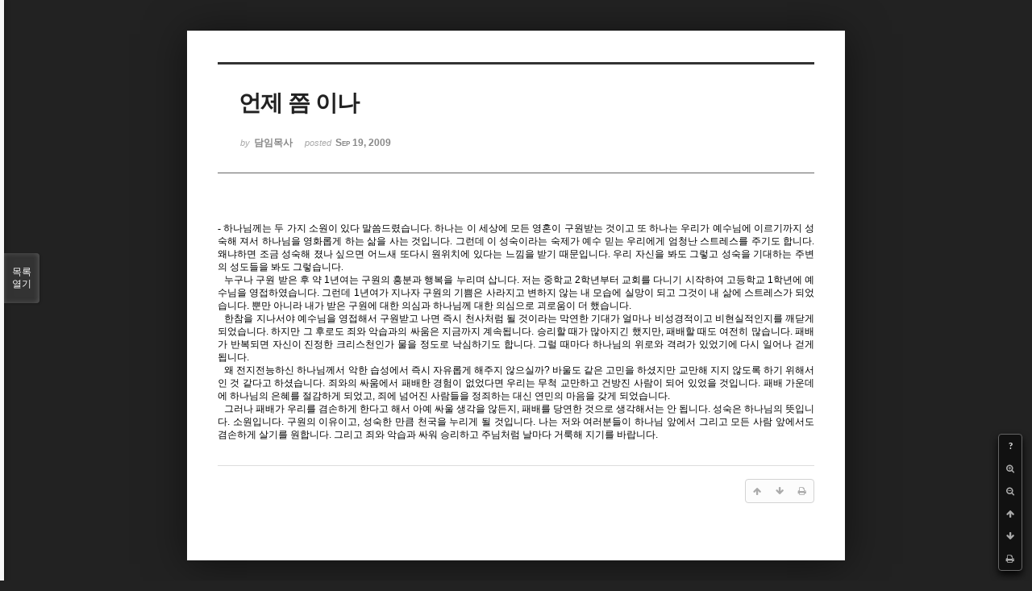

--- FILE ---
content_type: text/html; charset=UTF-8
request_url: http://dbbaptist.dothome.co.kr/xe/index.php?mid=column&document_srl=478&listStyle=viewer&page=65
body_size: 5436
content:
<!DOCTYPE html>
<html lang="ko">
<head>
<!-- META -->
<meta charset="utf-8">
<meta name="Generator" content="XpressEngine">
<meta http-equiv="X-UA-Compatible" content="IE=edge">
<!-- TITLE -->
<title>동부중앙침례교회</title>
<!-- CSS -->
<link rel="stylesheet" href="/xe/common/css/xe.min.css?20190923214246" />
<link rel="stylesheet" href="/xe/common/js/plugins/ui/jquery-ui.min.css?20190923214246" />
<link rel="stylesheet" href="https://maxcdn.bootstrapcdn.com/font-awesome/4.2.0/css/font-awesome.min.css" />
<link rel="stylesheet" href="/xe/modules/board/skins/sketchbook5/css/board.css?20171201022418" />
<!--[if lt IE 9]><link rel="stylesheet" href="/xe/modules/board/skins/sketchbook5/css/ie8.css?20171201022418" />
<![endif]--><link rel="stylesheet" href="/xe/modules/board/skins/sketchbook5/css/print.css?20171201022418" media="print" />
<link rel="stylesheet" href="/xe/modules/board/skins/sketchbook5/css/jquery.mCustomScrollbar.css?20171201022418" />
<link rel="stylesheet" href="/xe/modules/editor/styles/ckeditor_light/style.css?20190923214246" />
<!-- JS -->
<script>
var current_url = "http://dbbaptist.dothome.co.kr/xe/?mid=column&document_srl=478&listStyle=viewer&page=65";
var request_uri = "http://dbbaptist.dothome.co.kr/xe/";
var current_mid = "column";
var waiting_message = "서버에 요청 중입니다. 잠시만 기다려주세요.";
var ssl_actions = new Array();
var default_url = "http://dbbaptist.dothome.co.kr/xe/";
</script>
<!--[if lt IE 9]><script src="/xe/common/js/jquery-1.x.min.js?20190923214246"></script>
<![endif]--><!--[if gte IE 9]><!--><script src="/xe/common/js/jquery.min.js?20190923214246"></script>
<!--<![endif]--><script src="/xe/common/js/x.min.js?20190923214246"></script>
<script src="/xe/common/js/xe.min.js?20190923214246"></script>
<script src="/xe/modules/board/tpl/js/board.min.js?20190923214246"></script>
<!-- RSS -->
<!-- ICON -->


<meta name="viewport" content="width=device-width, initial-scale=1, minimum-scale=1, maximum-scale=1, user-scalable=yes, target-densitydpi=medium-dpi" />
<link rel="canonical" href="http://dbbaptist.dothome.co.kr/xe/index.php?mid=column&amp;document_srl=478" />
<meta name="description" content="- 하나님께는 두 가지 소원이 있다 말씀드렸습니다. 하나는 이 세상에 모든 영혼이 구원받는 것이고 또 하나는 우리가 예수님에 이르기까지 성숙해 져서 하나님을 영화롭게 하는 삶을 사는 것입니다. 그런데 이 성숙이라는 숙제가 예수 믿는 우리에게 엄청난 스트레스를 주기도 합니다. 왜냐하면 조금 성숙해 졌나 싶으면 어느새 또다시 원위치에 있다는 느낌을 받기 때문입니다. 우리 자신을 봐도 그렇고 성숙을 기대하는 주변의 ..." />
<meta property="og:locale" content="ko_KR" />
<meta property="og:type" content="article" />
<meta property="og:url" content="http://dbbaptist.dothome.co.kr/xe/index.php?mid=column&amp;document_srl=478" />
<meta property="og:title" content="칼럼 - 언제 쯤 이나" />
<meta property="og:description" content="- 하나님께는 두 가지 소원이 있다 말씀드렸습니다. 하나는 이 세상에 모든 영혼이 구원받는 것이고 또 하나는 우리가 예수님에 이르기까지 성숙해 져서 하나님을 영화롭게 하는 삶을 사는 것입니다. 그런데 이 성숙이라는 숙제가 예수 믿는 우리에게 엄청난 스트레스를 주기도 합니다. 왜냐하면 조금 성숙해 졌나 싶으면 어느새 또다시 원위치에 있다는 느낌을 받기 때문입니다. 우리 자신을 봐도 그렇고 성숙을 기대하는 주변의 ..." />
<meta property="article:published_time" content="2009-09-19T12:41:25+09:00" />
<meta property="article:modified_time" content="2011-12-08T19:18:14+09:00" />
<script type="text/javascript">if (!(location.host=='dbbaptist.dothome.co.kr')){window.location='http://dbbaptist.dothome.co.kr'+location.pathname+location.search}</script>
<style data-id="bdCss">
.bd em,.bd .color{color:#333333;}
.bd .shadow{text-shadow:1px 1px 1px ;}
.bd .bolder{color:#333333;text-shadow:2px 2px 4px ;}
.bd .bg_color{background-color:#333333;}
.bd .bg_f_color{background-color:#333333;background:-webkit-linear-gradient(#FFF -50%,#333333 50%);background:linear-gradient(to bottom,#FFF -50%,#333333 50%);}
.bd .border_color{border-color:#333333;}
.bd .bx_shadow{box-shadow:0 0 2px ;}
.viewer_with.on:before{background-color:#333333;box-shadow:0 0 2px #333333;}
.bd_zine.zine li:first-child,.bd_tb_lst.common_notice tr:first-child td{margin-top:2px;border-top:1px solid #DDD}
.bd_zine .info b,.bd_zine .info a{color:;}
.bd_zine.card h3{color:#333333;}
</style>
<style>
body,input,textarea,select,button,table{font-family:;}
#viewer .rd_trb,#viewer #trackback{display:none}
</style><script>
//<![CDATA[
xe.current_lang = "ko";
xe.cmd_find = "찾기";
xe.cmd_cancel = "취소";
xe.cmd_confirm = "확인";
xe.msg_no_root = "루트는 선택 할 수 없습니다.";
xe.msg_no_shortcut = "바로가기는 선택 할 수 없습니다.";
xe.msg_select_menu = "대상 메뉴 선택";
//]]>
</script>
</head>
<body class="viewer_blk">
<!--#JSPLUGIN:ui--><script>//<![CDATA[
var lang_type = "ko";
var bdLogin = "로그인 하시겠습니까?@/xe/index.php?mid=column&document_srl=478&listStyle=viewer&page=65&act=dispMemberLoginForm";
jQuery(function($){
	board('#bd_149_478');
});
//]]></script>

<div id="viewer" class="white viewer_style rd_nav_blk">
	<div id="bd_149_478" class="bd clear   hover_effect" data-default_style="viewer" data-bdFilesType="" data-bdNavSide="N" style="max-width:px">
		<div id="rd_ie" class="ie8_only"><i class="tl"></i><i class="tc"></i><i class="tr"></i><i class="ml"></i><i class="mr"></i><i class="bl"></i><i class="bc"></i><i class="br"></i></div>
		<div class="rd rd_nav_style2 clear" style="padding:;" data-docSrl="478">
	
	<div class="rd_hd clear" style="">
		
				
		<div class="blog v" style="text-align:;;">
			<div class="top_area ngeb np_18px" style="text-align:">
															</div>
			<h1 class="font ngeb" style=";-webkit-animation-name:rd_h1_v;-moz-animation-name:rd_h1_v;animation-name:rd_h1_v;">언제 쯤 이나</h1>						<div class="btm_area ngeb np_18px" style="text-align:"> 
								<span><small>by </small><b>담임목사</b></span>				<span title="2009.09.19 12:41"><small>posted </small><b class="date">Sep 19, 2009</b></span>															</div>
		</div>		
				
				
				
				
				<div class="rd_nav_side">
			<div class="rd_nav img_tx fr m_btn_wrp">
		<div class="help bubble left m_no">
		<a class="text" href="#" onclick="jQuery(this).next().fadeToggle();return false;">?</a>
		<div class="wrp">
			<div class="speech">
				<h4>단축키</h4>
				<p><strong><i class="fa fa-long-arrow-left"></i><span class="blind">Prev</span></strong>이전 문서</p>
				<p><strong><i class="fa fa-long-arrow-right"></i><span class="blind">Next</span></strong>다음 문서</p>
				<p><strong>ESC</strong>닫기</p>			</div>
			<i class="edge"></i>
			<i class="ie8_only bl"></i><i class="ie8_only br"></i>
		</div>
	</div>	<a class="tg_btn2 bubble m_no" href="#" data-href=".bd_font_select" title="글꼴 선택"><strong>가</strong><i class="arrow down"></i></a>	<a class="font_plus bubble" href="#" title="크게"><i class="fa fa-search-plus"></i><b class="tx">크게</b></a>
	<a class="font_minus bubble" href="#" title="작게"><i class="fa fa-search-minus"></i><b class="tx">작게</b></a>
			<a class="back_to bubble m_no" href="#bd_149_478" title="위로"><i class="fa fa-arrow-up"></i><b class="tx">위로</b></a>
	<a class="back_to bubble m_no" href="#rd_end_478" title="(목록) 아래로"><i class="fa fa-arrow-down"></i><b class="tx">아래로</b></a>
	<a class="comment back_to bubble if_viewer m_no" href="#478_comment" title="댓글로 가기"><i class="fa fa-comment"></i><b class="tx">댓글로 가기</b></a>
	<a class="print_doc bubble m_no this" href="/xe/index.php?mid=column&amp;document_srl=478&amp;listStyle=viewer&amp;page=65" title="인쇄"><i class="fa fa-print"></i><b class="tx">인쇄</b></a>			</div>		</div>			</div>
	
		
	<div class="rd_body clear">
		
				
				
				<article><!--BeforeDocument(478,295)--><div class="document_478_295 xe_content"><P style="LINE-HEIGHT: 120%; LAYOUT-GRID-MODE: char" class=바탕글 align=justify><SPAN style="FONT-FAMILY: 양재 다운명조M; FONT-SIZE: 9pt; mso-fareast-font-family: 조선일보명조; mso-hansi-font-family: 양재 다운명조M" lang=EN-US>- </SPAN><SPAN style="FONT-FAMILY: 조선일보명조; FONT-SIZE: 9pt">하나님께는 두 가지 소원이 있다 말씀드렸습니다. 하나는 이 세상에 모든 영혼이 구원받는 것이고 또 하나는 우리가 예수님에 이르기까지 성숙해 져서 하나님을 영화롭게 하는 삶을 사는 것입니다. 그런데 이 성숙이라는 숙제가 예수 믿는 우리에게 엄청난 스트레스를 주기도 합니다. 왜냐하면 조금 성숙해 졌나 싶으면 어느새 또다시 원위치에 있다는 느낌을 받기 때문입니다. 우리 자신을 봐도 그렇고 성숙을 기대하는 주변의 성도들을 봐도 그렇습니다.</SPAN></P>
<P style="LINE-HEIGHT: 120%; LAYOUT-GRID-MODE: char" class=바탕글 align=justify>&nbsp; <SPAN style="FONT-SIZE: 9pt; mso-fareast-font-family: 조선일보명조" lang=EN-US>누구나 구원 받은 후 약 1년여는 구원의 흥분과 행복을 누리며 삽니다. 저는 중학교 2학년부터 교회를 다니기 시작하여 고등학교 1학년에 예수님을 영접하였습니다. 그런데 1년여가 지나자 구원의 기쁨은 사라지고 변하지 않는 내 모습에 실망이 되고 그것이 내 삶에 스트레스가 되었습니다. 뿐만 아니라 내가 받은 구원에 대한 의심과 하나님께 대한 의심으로 괴로움이 더 했습니다. </SPAN></P>
<P style="LINE-HEIGHT: 120%; LAYOUT-GRID-MODE: char" class=바탕글 align=justify>&nbsp; <SPAN style="FONT-SIZE: 9pt; mso-fareast-font-family: 조선일보명조" lang=EN-US>한참을 지나서야 예수님을 영접해서 구원받고 나면 즉시 천사처럼 될 것이라는 막연한 기대가 얼마나 비성경적이고 비현실적인지를 깨닫게 되었습니다. 하지만 그 후로도 죄와 악습과의 싸움은 지금까지 계속됩니다. 승리할 때가 많아지긴 했지만, 패배할 때도 여전히 많습니다. 패배가 반복되면 자신이 진정한 크리스천인가 물을 정도로 낙심하기도 합니다. 그럴 때마다 하나님의 위로와 격려가 있었기에 다시 일어나 걷게 됩니다. </SPAN></P>
<P style="LINE-HEIGHT: 120%; LAYOUT-GRID-MODE: char" class=바탕글 align=justify>&nbsp; <SPAN style="FONT-SIZE: 9pt; mso-fareast-font-family: 조선일보명조" lang=EN-US>왜 전지전능하신 하나님께서 악한 습성에서 즉시 자유롭게 해주지 않으실까? 바울도 같은 고민을 하셨지만 교만해 지지 않도록 하기 위해서인 것 같다고 하셨습니다. 죄와의 싸움에서 패배한 경험이 없었다면 우리는 무척 교만하고 건방진 사람이 되어 있었을 것입니다. 패배 가운데에 하나님의 은혜를 절감하게 되었고, 죄에 넘어진 사람들을 정죄하는 대신 연민의 마음을 갖게 되었습니다. </SPAN></P>
<P style="LINE-HEIGHT: 120%; LAYOUT-GRID-MODE: char" class=바탕글 align=justify>&nbsp; <SPAN style="FONT-SIZE: 9pt; mso-fareast-font-family: 조선일보명조" lang=EN-US>그러나 패배가 우리를 겸손하게 한다고 해서 아예 싸울 생각을 않든지, 패배를 당연한 것으로 생각해서는 안 됩니다. 성숙은 하나님의 뜻입니다. 소원입니다. 구원의 이유이고, 성숙한 만큼 천국을 누리게 될 것입니다. 나는 저와 여러분들이 하나님 앞에서 그리고 모든 사람 앞에서도 겸손하게 살기를 원합니다. 그리고 죄와 악습과 싸워 승리하고 주님처럼 날마다 거룩해 지기를 바랍니다.</SPAN></P></div><!--AfterDocument(478,295)--></article>
				
					</div>
	
	<div class="rd_ft">
		
				
		<div class="bd_prev_next clear">
					</div>		
				
						
				
		<div class="rd_ft_nav clear">
						
						
						<div class="rd_nav img_tx fr m_btn_wrp">
				<a class="back_to bubble m_no" href="#bd_149_478" title="위로"><i class="fa fa-arrow-up"></i><b class="tx">위로</b></a>
	<a class="back_to bubble m_no" href="#rd_end_478" title="(목록) 아래로"><i class="fa fa-arrow-down"></i><b class="tx">아래로</b></a>
	<a class="comment back_to bubble if_viewer m_no" href="#478_comment" title="댓글로 가기"><i class="fa fa-comment"></i><b class="tx">댓글로 가기</b></a>
	<a class="print_doc bubble m_no this" href="/xe/index.php?mid=column&amp;document_srl=478&amp;listStyle=viewer&amp;page=65" title="인쇄"><i class="fa fa-print"></i><b class="tx">인쇄</b></a>			</div>					</div>
	</div>
	
		
	</div>
<hr id="rd_end_478" class="rd_end clear" />		<div id="viewer_lst" class="">
			<button type="button" id="viewer_lst_tg" class="ngeb bg_color">목록<br /><span class="tx_open">열기</span><span class="tx_close">닫기</span></button>
			<h3 class="ui_font">Articles</h3>
			<div id="viewer_lst_scroll">
				<ul>
					<li>
						<a class="clear" href="/xe/index.php?mid=column&amp;document_srl=674&amp;listStyle=viewer&amp;page=65">
														<span class="tl">현대교회를 향한 10가지 기소장(2013-5-5)</span>
							<span class="meta"><strong></strong>2013.05.04 14:41</span>
						</a>
					</li><li>
						<a class="clear" href="/xe/index.php?mid=column&amp;document_srl=673&amp;listStyle=viewer&amp;page=65">
														<span class="tl">담임목사를 수용하세요.(2013-4-28)</span>
							<span class="meta"><strong></strong>2013.04.27 21:35</span>
						</a>
					</li><li>
						<a class="clear" href="/xe/index.php?mid=column&amp;document_srl=672&amp;listStyle=viewer&amp;page=65">
														<span class="tl">자유함이 되는 순종(2013-4-21)</span>
							<span class="meta"><strong></strong>2013.04.20 20:47</span>
						</a>
					</li><li>
						<a class="clear" href="/xe/index.php?mid=column&amp;document_srl=671&amp;listStyle=viewer&amp;page=65">
														<span class="tl">갈등의 최소화(2013-4-14)</span>
							<span class="meta"><strong></strong>2013.04.13 19:09</span>
						</a>
					</li><li>
						<a class="clear" href="/xe/index.php?mid=column&amp;document_srl=670&amp;listStyle=viewer&amp;page=65">
														<span class="tl">무슬림(모슬렘)(2013-4-7)</span>
							<span class="meta"><strong></strong>2013.04.06 16:38</span>
						</a>
					</li><li>
						<a class="clear" href="/xe/index.php?mid=column&amp;document_srl=669&amp;listStyle=viewer&amp;page=65">
														<span class="tl">사역의 궁극적 목표(2013-3-31)</span>
							<span class="meta"><strong></strong>2013.03.30 21:28</span>
						</a>
					</li><li>
						<a class="clear" href="/xe/index.php?mid=column&amp;document_srl=668&amp;listStyle=viewer&amp;page=65">
														<span class="tl">고난주간 세겹줄 새벽기도회(2013-3-24)</span>
							<span class="meta"><strong></strong>2013.03.23 15:32</span>
						</a>
					</li><li>
						<a class="clear" href="/xe/index.php?mid=column&amp;document_srl=667&amp;listStyle=viewer&amp;page=65">
														<span class="tl">은혜의 예배(2013-3-17)</span>
							<span class="meta"><strong></strong>2013.03.16 15:51</span>
						</a>
					</li><li>
						<a class="clear" href="/xe/index.php?mid=column&amp;document_srl=666&amp;listStyle=viewer&amp;page=65">
														<span class="tl">고요함을 위한 기도(2013-3-10)</span>
							<span class="meta"><strong></strong>2013.03.09 15:25</span>
						</a>
					</li><li>
						<a class="clear" href="/xe/index.php?mid=column&amp;document_srl=665&amp;listStyle=viewer&amp;page=65">
														<span class="tl">열등감(2013-3-3)</span>
							<span class="meta"><strong></strong>2013.03.02 17:06</span>
						</a>
					</li>				</ul>
			</div>
			<div id="viewer_pn" class="bd_pg clear">
								 
				<a href="/xe/index.php?mid=column&amp;document_srl=478&amp;listStyle=viewer&amp;page=60">60</a>								 
				<a href="/xe/index.php?mid=column&amp;document_srl=478&amp;listStyle=viewer&amp;page=61">61</a>								 
				<a href="/xe/index.php?mid=column&amp;document_srl=478&amp;listStyle=viewer&amp;page=62">62</a>								 
				<a href="/xe/index.php?mid=column&amp;document_srl=478&amp;listStyle=viewer&amp;page=63">63</a>								 
				<a href="/xe/index.php?mid=column&amp;document_srl=478&amp;listStyle=viewer&amp;page=64">64</a>								<strong class="this">65</strong> 
												 
				<a href="/xe/index.php?mid=column&amp;document_srl=478&amp;listStyle=viewer&amp;page=66">66</a>								 
				<a href="/xe/index.php?mid=column&amp;document_srl=478&amp;listStyle=viewer&amp;page=67">67</a>								 
				<a href="/xe/index.php?mid=column&amp;document_srl=478&amp;listStyle=viewer&amp;page=68">68</a>								 
				<a href="/xe/index.php?mid=column&amp;document_srl=478&amp;listStyle=viewer&amp;page=69">69</a>							</div>			<button type="button" class="tg_close2" onClick="jQuery('#viewer_lst_tg').click();">X</button>
		</div>		</div></div><!-- ETC -->
<div class="wfsr"></div>
<script src="/xe/files/cache/js_filter_compiled/d046d1841b9c79c545b82d3be892699d.ko.compiled.js?20220528160006"></script><script src="/xe/files/cache/js_filter_compiled/1bdc15d63816408b99f674eb6a6ffcea.ko.compiled.js?20220528160006"></script><script src="/xe/files/cache/js_filter_compiled/9b007ee9f2af763bb3d35e4fb16498e9.ko.compiled.js?20220528160006"></script><script src="/xe/addons/autolink/autolink.js?20190923214246"></script><script src="/xe/common/js/plugins/ui/jquery-ui.min.js?20190923214246"></script><script src="/xe/common/js/plugins/ui/jquery.ui.datepicker-ko.js?20190923214246"></script><script src="/xe/modules/board/skins/sketchbook5/js/imagesloaded.pkgd.min.js?20171201022418"></script><script src="/xe/modules/board/skins/sketchbook5/js/jquery.cookie.js?20171201022418"></script><script src="/xe/modules/editor/skins/xpresseditor/js/xe_textarea.min.js?20190923214246"></script><script src="/xe/modules/board/skins/sketchbook5/js/jquery.autogrowtextarea.min.js?20171201022418"></script><script src="/xe/modules/board/skins/sketchbook5/js/board.js?20171201022418"></script><script src="/xe/modules/board/skins/sketchbook5/js/viewer.js?20171201022418"></script><script src="/xe/modules/board/skins/sketchbook5/js/jquery.mousewheel.min.js?20171201022418"></script><script src="/xe/modules/board/skins/sketchbook5/js/jquery.mCustomScrollbar.min.js?20171201022418"></script></body>
</html>
